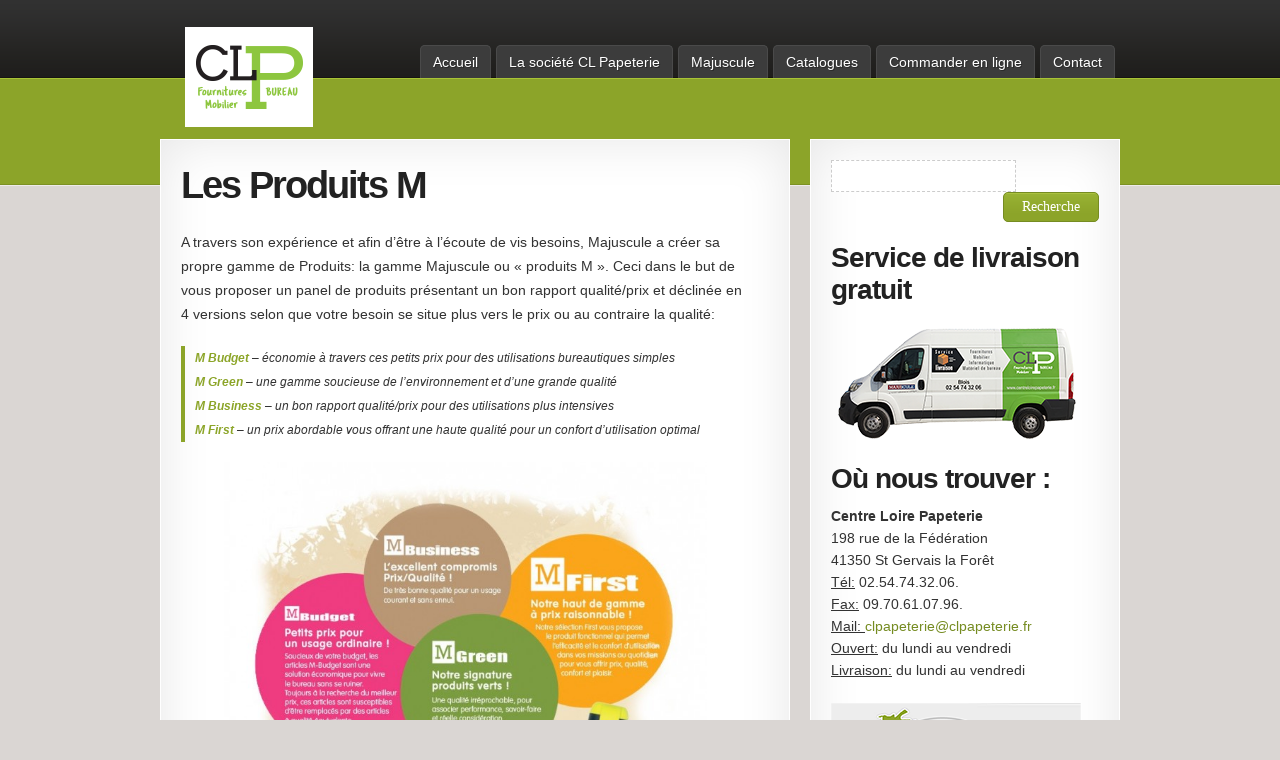

--- FILE ---
content_type: text/html; charset=UTF-8
request_url: http://www.centreloirepapeterie.fr/catalogues-et-promotions/les-produits-m/
body_size: 5146
content:
<!DOCTYPE html PUBLIC "-//W3C//DTD XHTML 1.0 Transitional//EN" "http://www.w3.org/TR/xhtml1/DTD/xhtml1-transitional.dtd">
<html xmlns="http://www.w3.org/1999/xhtml" lang="fr-FR">
<head>
<meta http-equiv="Content-Type" content="text/html; charset=UTF-8" />




<link href="http://www.centreloirepapeterie.fr/wp-content/themes/japibas/style.css" rel="stylesheet" type="text/css" />
<link rel="pingback" href="http://www.centreloirepapeterie.fr/xmlrpc.php" />

		<link rel="stylesheet" type="text/css" media="all"
		href="http://www.centreloirepapeterie.fr/wp-content/themes/japibas/css/styles/green.css" />


<!-- Load jQuery -->
<script type="text/javascript" src="http://ajax.googleapis.com/ajax/libs/jquery/1.3.2/jquery.min.js"></script>
<script type="text/javascript" src="http://www.centreloirepapeterie.fr/wp-content/themes/japibas/js/jquery.anythingslider.js"></script>
<script type="text/javascript" src="http://www.centreloirepapeterie.fr/wp-content/themes/japibas/js/script.js"></script>

	
	<!--[if lte IE 7]>
    	<link rel="stylesheet" type="text/css" media="screen" href="http://www.centreloirepapeterie.fr/wp-content/themes/japibas/css/ie.css" />
        <script type="text/javascript" src="http://www.centreloirepapeterie.fr/wp-content/themes/japibas/js/zindex.js"></script>
    <![endif]-->
    
    <!--[if IE 6]>
    	<link rel="stylesheet" type="text/css" media="screen" href="http://www.centreloirepapeterie.fr/wp-content/themes/japibas/css/ie6.css" />
        <script type="text/javascript" src="http://www.centreloirepapeterie.fr/wp-content/themes/japibas/js/png.js"></script>
        
        <script type="text/javascript">
            DD_belatedPNG.fix('img, #header h1 a, #header h2 a, #featured-section .arrow, a.comments-num, #post-navi a, blockquote, .error, .warning, .download, .success, .tip');
        </script>
    <![endif]-->

 

<!-- This site is optimized with the Yoast SEO plugin v3.1.2 - https://yoast.com/wordpress/plugins/seo/ -->
<title>Les Produits M Majuscule</title>
<meta name="description" content="Les produits M représentent une gamme de produit créée par Majuscule afin de répondre aux besoins de rapport qualité/prix de nos clients"/>
<meta name="robots" content="noodp"/>
<link rel="canonical" href="http://www.centreloirepapeterie.fr/catalogues-et-promotions/les-produits-m/" />
<!-- / Yoast SEO plugin. -->

<link rel='dns-prefetch' href='//s.w.org' />
<link rel="alternate" type="application/rss+xml" title="Centre Loire Papeterie - Fournitures dans le Loir et Cher &raquo; Flux" href="http://www.centreloirepapeterie.fr/feed/" />
<link rel="alternate" type="application/rss+xml" title="Centre Loire Papeterie - Fournitures dans le Loir et Cher &raquo; Flux des commentaires" href="http://www.centreloirepapeterie.fr/comments/feed/" />
<link rel="alternate" type="application/rss+xml" title="Centre Loire Papeterie - Fournitures dans le Loir et Cher &raquo; Les Produits M Flux des commentaires" href="http://www.centreloirepapeterie.fr/catalogues-et-promotions/les-produits-m/feed/" />
		<script type="text/javascript">
			window._wpemojiSettings = {"baseUrl":"https:\/\/s.w.org\/images\/core\/emoji\/2.2.1\/72x72\/","ext":".png","svgUrl":"https:\/\/s.w.org\/images\/core\/emoji\/2.2.1\/svg\/","svgExt":".svg","source":{"concatemoji":"http:\/\/www.centreloirepapeterie.fr\/wp-includes\/js\/wp-emoji-release.min.js?ver=4.7.31"}};
			!function(t,a,e){var r,n,i,o=a.createElement("canvas"),l=o.getContext&&o.getContext("2d");function c(t){var e=a.createElement("script");e.src=t,e.defer=e.type="text/javascript",a.getElementsByTagName("head")[0].appendChild(e)}for(i=Array("flag","emoji4"),e.supports={everything:!0,everythingExceptFlag:!0},n=0;n<i.length;n++)e.supports[i[n]]=function(t){var e,a=String.fromCharCode;if(!l||!l.fillText)return!1;switch(l.clearRect(0,0,o.width,o.height),l.textBaseline="top",l.font="600 32px Arial",t){case"flag":return(l.fillText(a(55356,56826,55356,56819),0,0),o.toDataURL().length<3e3)?!1:(l.clearRect(0,0,o.width,o.height),l.fillText(a(55356,57331,65039,8205,55356,57096),0,0),e=o.toDataURL(),l.clearRect(0,0,o.width,o.height),l.fillText(a(55356,57331,55356,57096),0,0),e!==o.toDataURL());case"emoji4":return l.fillText(a(55357,56425,55356,57341,8205,55357,56507),0,0),e=o.toDataURL(),l.clearRect(0,0,o.width,o.height),l.fillText(a(55357,56425,55356,57341,55357,56507),0,0),e!==o.toDataURL()}return!1}(i[n]),e.supports.everything=e.supports.everything&&e.supports[i[n]],"flag"!==i[n]&&(e.supports.everythingExceptFlag=e.supports.everythingExceptFlag&&e.supports[i[n]]);e.supports.everythingExceptFlag=e.supports.everythingExceptFlag&&!e.supports.flag,e.DOMReady=!1,e.readyCallback=function(){e.DOMReady=!0},e.supports.everything||(r=function(){e.readyCallback()},a.addEventListener?(a.addEventListener("DOMContentLoaded",r,!1),t.addEventListener("load",r,!1)):(t.attachEvent("onload",r),a.attachEvent("onreadystatechange",function(){"complete"===a.readyState&&e.readyCallback()})),(r=e.source||{}).concatemoji?c(r.concatemoji):r.wpemoji&&r.twemoji&&(c(r.twemoji),c(r.wpemoji)))}(window,document,window._wpemojiSettings);
		</script>
		<style type="text/css">
img.wp-smiley,
img.emoji {
	display: inline !important;
	border: none !important;
	box-shadow: none !important;
	height: 1em !important;
	width: 1em !important;
	margin: 0 .07em !important;
	vertical-align: -0.1em !important;
	background: none !important;
	padding: 0 !important;
}
</style>
<link rel='stylesheet' id='contact-form-7-css'  href='http://www.centreloirepapeterie.fr/wp-content/plugins/contact-form-7/includes/css/styles.css?ver=4.4.1' type='text/css' media='all' />
<script type='text/javascript' src='http://www.centreloirepapeterie.fr/wp-includes/js/jquery/jquery.js?ver=1.12.4'></script>
<script type='text/javascript' src='http://www.centreloirepapeterie.fr/wp-includes/js/jquery/jquery-migrate.min.js?ver=1.4.1'></script>
<script type='text/javascript' src='http://www.centreloirepapeterie.fr/wp-content/plugins/google-analyticator/external-tracking.min.js?ver=6.4.9'></script>
<link rel='https://api.w.org/' href='http://www.centreloirepapeterie.fr/wp-json/' />
<link rel='shortlink' href='http://www.centreloirepapeterie.fr/?p=214' />
<link rel="alternate" type="application/json+oembed" href="http://www.centreloirepapeterie.fr/wp-json/oembed/1.0/embed?url=http%3A%2F%2Fwww.centreloirepapeterie.fr%2Fcatalogues-et-promotions%2Fles-produits-m%2F" />
<link rel="alternate" type="text/xml+oembed" href="http://www.centreloirepapeterie.fr/wp-json/oembed/1.0/embed?url=http%3A%2F%2Fwww.centreloirepapeterie.fr%2Fcatalogues-et-promotions%2Fles-produits-m%2F&#038;format=xml" />
<style type="text/css">.broken_link, a.broken_link {
	text-decoration: line-through;
}</style><!-- Google Analytics Tracking by Google Analyticator 6.4.9: http://www.videousermanuals.com/google-analyticator/ -->
<script type="text/javascript">
    var analyticsFileTypes = [''];
    var analyticsSnippet = 'disabled';
    var analyticsEventTracking = 'enabled';
</script>
<script type="text/javascript">
	(function(i,s,o,g,r,a,m){i['GoogleAnalyticsObject']=r;i[r]=i[r]||function(){
	(i[r].q=i[r].q||[]).push(arguments)},i[r].l=1*new Date();a=s.createElement(o),
	m=s.getElementsByTagName(o)[0];a.async=1;a.src=g;m.parentNode.insertBefore(a,m)
	})(window,document,'script','//www.google-analytics.com/analytics.js','ga');
	ga('create', 'UA-48679962-1', 'auto');
 
	ga('send', 'pageview');
</script>

</head>

<body class="page-template-default page page-id-214 page-child parent-pageid-17 chrome">

<div id="wrapper">
	
    <div id="header">
    
	    
		        	<h2><a href="http://www.centreloirepapeterie.fr">Centre Loire Papeterie &#8211; Fournitures dans le Loir et Cher</a></h2>
                
      
    
     
    
    <ul id="nav" class="alignright">
    	        	<li ><a href="http://www.centreloirepapeterie.fr">Accueil</a></li>
                <li class="page_item page-item-9 page_item_has_children"><a href="http://www.centreloirepapeterie.fr/centre-loire-papeterie-la-societe/">La société CL Papeterie</a>
<ul class='children'>
	<li class="page_item page-item-870"><a href="http://www.centreloirepapeterie.fr/centre-loire-papeterie-la-societe/nos-realisations/">Nos réalisations</a></li>
	<li class="page_item page-item-601"><a href="http://www.centreloirepapeterie.fr/centre-loire-papeterie-la-societe/conditions-generales-de-vente/">Conditions Générales de Vente</a></li>
</ul>
</li>
<li class="page_item page-item-14"><a href="http://www.centreloirepapeterie.fr/majuscule/">Majuscule</a></li>
<li class="page_item page-item-17 page_item_has_children current_page_ancestor current_page_parent"><a href="http://www.centreloirepapeterie.fr/catalogues-et-promotions/">Catalogues</a>
<ul class='children'>
	<li class="page_item page-item-79"><a href="http://www.centreloirepapeterie.fr/catalogues-et-promotions/les-catalogues-centre-loire-papeterie/">Fournitures de bureau</a></li>
	<li class="page_item page-item-136"><a href="http://www.centreloirepapeterie.fr/catalogues-et-promotions/le-mobilier-de-bureau/">Le Mobilier de bureau</a></li>
	<li class="page_item page-item-421"><a href="http://www.centreloirepapeterie.fr/catalogues-et-promotions/recherche-de-consommables/">Recherche de consommables</a></li>
	<li class="page_item page-item-177"><a href="http://www.centreloirepapeterie.fr/catalogues-et-promotions/produits-personnalises/">Produits personnalisés</a></li>
	<li class="page_item page-item-214 current_page_item"><a href="http://www.centreloirepapeterie.fr/catalogues-et-promotions/les-produits-m/">Les Produits M</a></li>
</ul>
</li>
<li class="page_item page-item-20"><a href="http://www.centreloirepapeterie.fr/commander-en-ligne/">Commander en ligne</a></li>
<li class="page_item page-item-23"><a href="http://www.centreloirepapeterie.fr/contact/">Contact</a></li>
    </ul> <!-- end nav -->
    
    </div> <!-- end header -->
    
	<div id="breadcrumbs">
                
            </div>
    
    
	    
<div id="content">

<div id="main">

	
<div class="post post-214 page type-page status-publish hentry">
<div class="post-content">
    
        	<h1>Les Produits M</h1>
        
        
    <p>A travers son expérience et afin d&rsquo;être à l&rsquo;écoute de vis besoins, Majuscule a créer sa propre gamme de Produits: la gamme Majuscule ou &laquo;&nbsp;produits M&nbsp;&raquo;. Ceci dans le but de vous proposer un panel de produits présentant un bon rapport qualité/prix et déclinée en 4 versions selon que votre besoin se situe plus vers le prix ou au contraire la qualité:</p>
<blockquote><p><font color="#8CA529"><strong>M Budget </strong></font>&#8211; économie à travers ces petits prix pour des utilisations bureautiques simples<br />
<font color="#8CA529"><strong>M Green</strong></font> &#8211; une gamme soucieuse de l&rsquo;environnement et d&rsquo;une grande qualité<br />
<font color="#8CA529"><strong>M Business</strong></font> &#8211; un bon rapport qualité/prix pour des utilisations plus intensives<br />
<font color="#8CA529"><strong>M First</strong></font> &#8211; un prix abordable vous offrant une haute qualité pour un confort d&rsquo;utilisation optimal</p></blockquote>
<p><a href="http://www.centreloirepapeterie.fr/wp-content/uploads/2014/03/gamme-M.jpg"><img src="http://www.centreloirepapeterie.fr/wp-content/uploads/2014/03/gamme-M-683x1024.jpg" alt="gamme M" width="483" height="724" class="aligncenter size-large wp-image-450" srcset="http://www.centreloirepapeterie.fr/wp-content/uploads/2014/03/gamme-M-683x1024.jpg 683w, http://www.centreloirepapeterie.fr/wp-content/uploads/2014/03/gamme-M-200x300.jpg 200w, http://www.centreloirepapeterie.fr/wp-content/uploads/2014/03/gamme-M.jpg 800w" sizes="(max-width: 483px) 100vw, 483px" /></a></p>
    
    <div class="clear"></div>
    
        
    
</div></div> <!-- end post 214 -->

	<!-- <rdf:RDF xmlns:rdf="http://www.w3.org/1999/02/22-rdf-syntax-ns#"
			xmlns:dc="http://purl.org/dc/elements/1.1/"
			xmlns:trackback="http://madskills.com/public/xml/rss/module/trackback/">
		<rdf:Description rdf:about="http://www.centreloirepapeterie.fr/catalogues-et-promotions/les-produits-m/"
    dc:identifier="http://www.centreloirepapeterie.fr/catalogues-et-promotions/les-produits-m/"
    dc:title="Les Produits M"
    trackback:ping="http://www.centreloirepapeterie.fr/catalogues-et-promotions/les-produits-m/trackback/" />
</rdf:RDF> -->
    
    
        
    
</div> <!-- end main -->

<div id="sidebar">

<div class="widget search-2">
<form action="http://www.centreloirepapeterie.fr/" method="get" class="searchform">
    <p><input type="text" name="s" value="" onclick="if(this.value=='')this.value='';" onblur="if(this.value=='')this.value='';" />
    <input type="submit" value="Recherche" /></p>
</form>

</div><div class="widget text-3"><h3>Service de livraison gratuit</h3>			<div class="textwidget"><p><img src="http://www.centreloirepapeterie.fr/wp-content/uploads/2019/11/JUMPER-4_detoure-petit2019.png"></p>
</div>
		</div><div class="widget text-2"><h3>Où nous trouver :</h3>			<div class="textwidget"><p><b>Centre Loire Papeterie</b><br />
198 rue de la Fédération<br />
41350 St Gervais la Forêt<br />
<u>Tél:</u> 02.54.74.32.06.<br />
<u>Fax:</u> 09.70.61.07.96.<br />
<u>Mail: </u><a href="mailto:clpapeterie@clpapeterie.fr"> clpapeterie@clpapeterie.fr</a><br />
<u>Ouvert:</u> du lundi au vendredi<br />
<u>Livraison:</u> du lundi au vendredi<br />
<br />
<img src="http://www.centreloirepapeterie.fr/wp-content/uploads/2014/02/carte-CLP2.png"></p>
</div>
		</div><div class="widget text-4"><h3>Commander en ligne</h3>			<div class="textwidget"><center><form name="frmLogin" action="https://shop.majuscule.com/cl-papeterie" method="post" target="_blank">
</center><br><div style="text-indent: 58px;"><div><div style="text-indent: 58px;"><input type="image" src="http://www.centreloirepapeterie.fr/wp-content/uploads/2014/02/seconnecter1.png" alt="Envoyer"  title="Envoyer" class="m-sprite right mt1"></div></div></div></form>
<br>

<div style="text-indent: 45px;"><a href="http://www.centreloirepapeterie.fr/contact/"><img src="http://www.centreloirepapeterie.fr/wp-content/uploads/2014/02/bouton2.png" alt="pas encore client CLP" width="180" height="45" size-full wp-image-41"></div></a>
</div>
		</div>    

</div> <!-- end sidebar -->

<div class="clear"></div></div> <!-- end content -->

<div id="footer">

	 <p>Copyright © 2019 <a href="http://www.centreloirepapeterie.fr">Centre Loire Papeterie</a> - Administration <a href="mailto: contact@maud-warg.fr">Maud Warg</a></p>
<p><a href="http://www.centreloirepapeterie.fr/?p=76" target="_blank">Mentions Légales</a></p> 
<br>
<p>Adhérent <a href="http://www.majuscule.eu/entreprise.php" target="_blank"><img src="http://www.centreloirepapeterie.fr/wp-content/uploads/2014/02/logo-maju2.png" width="200" height="39" class="aligncenter size-full wp-image-41" /></a> Fournitures aux entreprises</a></p>
        
	   
</div> <!-- end footer -->

</div> <!-- end wrapper -->


<script type='text/javascript' src='http://www.centreloirepapeterie.fr/wp-includes/js/comment-reply.min.js?ver=4.7.31'></script>
<script type='text/javascript' src='http://www.centreloirepapeterie.fr/wp-content/plugins/contact-form-7/includes/js/jquery.form.min.js?ver=3.51.0-2014.06.20'></script>
<script type='text/javascript'>
/* <![CDATA[ */
var _wpcf7 = {"loaderUrl":"http:\/\/www.centreloirepapeterie.fr\/wp-content\/plugins\/contact-form-7\/images\/ajax-loader.gif","recaptchaEmpty":"Merci de confirmer que vous n\u2019\u00eates pas un robot.","sending":"Envoi en cours\u2026","cached":"1"};
/* ]]> */
</script>
<script type='text/javascript' src='http://www.centreloirepapeterie.fr/wp-content/plugins/contact-form-7/includes/js/scripts.js?ver=4.4.1'></script>
<script type='text/javascript' src='http://www.centreloirepapeterie.fr/wp-includes/js/wp-embed.min.js?ver=4.7.31'></script>
</body>
</html>
<!-- Performance optimized by W3 Total Cache. Learn more: http://www.w3-edge.com/wordpress-plugins/

 Served from: www.centreloirepapeterie.fr @ 2026-01-22 19:11:48 by W3 Total Cache -->

--- FILE ---
content_type: text/css
request_url: http://www.centreloirepapeterie.fr/wp-content/themes/japibas/style.css
body_size: 2989
content:
/* 
Theme Name: Japibas
Theme URI: http://jayj.dk
Description: "Japibas", a free WordPress theme by Jayj.dk
Version: 1.0
Author: Jay
Author URI: http://jayj.dk
*/

@import "css/reset.css"; /* Imports the reset.css */

body { 
	font: 14px/22px Georgia, Helvetica, sans-serif; 
}

#wrapper {
	width: 960px;
	margin: 0 auto;
}

a { text-decoration: none; }
a:hover {  text-decoration: underline; }

p { margin-bottom: 20px; }

h1 { font-size: 26px; }
h3 { 
	font: 28px Arial, Helvetica, sans-serif;
	font-weight: bold;
	letter-spacing: -1px;
}
h4 { font-size: 21px; margin-bottom: 10px;}
h5 { font-size: 18px; margin-bottom: 5px;}
h6 { font-size: 16px; margin-bottom: 5px;}

.post h3, .post ul, .post ol { margin: 20px 0; }
#featured-section h2, #content h2, #content h1 {
	font: 38px Arial, Helvetica, sans-serif;
	font-weight: bold;
	letter-spacing: -2px;
	line-height: 40px;
}

hr { border-top-width: 1px; clear: both; height: 0; margin: 20px 0; }

.post ol { list-style: decimal; }
.post ul { list-style: disc; }
.post li { margin-left: 30px; }

.alignleft { float: left; }
.alignright { float: right; }
.clear { clear: both; }

/* Header */

#header {
	height: 79px;
	position: relative;
}

#header h1 a, #header h2 a{
	float: left;
	display: block;
	height: 32px; width: 169px;
	margin: 27px 0 0 25px;
	text-indent: -9999px;
}

#header h1.noimage a, #header h2.noimage a{
	background: none;
	font-size: 32px;
	height: auto; width: auto;
	letter-spacing: -1px;
	margin-top: 28px;
	text-indent: 0;
}
#header p { 
	float: left;
	font-style: italic;
	margin: 45px 0 0 5px;
}
	
	/* Breadcrumbs */
	#breadcrumbs {
		height: 105px; width: 960px;
		position: absolute;
	}
	
	#breadcrumbs p {
		font-size: 14px;
		margin: 20px 0 0 5px;
	}
	
/* Menu */

#nav {
	position: absolute;
	bottom: 6px; right: 0;
}

#nav li {
	float: left;
	list-style: none;
	margin: 0 5px 0 0;
	position: relative;
}

#nav li a {
	padding: 8px 12px;
	-webkit-border-top-left-radius: 5px;
	-webkit-border-top-right-radius: 5px;
	-moz-border-radius-topleft: 5px;
	-moz-border-radius-topright: 5px;
}

#nav li a:hover, #nav li.current_page_item a, #nav li.current_page_item a:hover, #nav li.hover a {
	text-decoration: none;
}

	/* Level 2 */
	
	#nav li ul {
		position: absolute; 
		top: 27px;
		z-index: 100;
		visibility: hidden;
	}
	
	#nav li ul li { width: 200px; }
	
	#nav li ul li a {
		display: block;
		-webkit-border-radius: 0;
		-moz-border-radius: 0;
	}


/* Featured section */

#featured-section {
	 margin: 60px 0 50px;
	 height: 281px; width: 960px;
	 position: relative;
}	

#featured-section .wrapper {
	width: 920px; 
	overflow: auto; 
	height: 238px;
	margin: 22px 20px 21px;
	position: absolute; top: 0; left: 0;
}
#featured-section ul {
	height: 238px;
	width: 99999px;
	list-style: none; 
	position: absolute; top: 0; left: 0;
}
#featured-section li { 
	overflow: hidden;
	float: left;
	width: 920px;
	height: 238px;
	display: block;
}


#featured-section .arrow {
	display: block;
	text-indent: -9999px;
	position: absolute; top: 105px;
	cursor: pointer;
	
}
	
#featured-section img {
	padding: 5px;
	margin: 5px 30px 0 5px;
}

#featured-section h2 { margin: 20px 0; }
#featured-section p { 
	font-size: 14px;
	line-height: 26px;
	padding-right: 50px;
}

#featured-section .more-link { line-height: normal; }


/* Content */

body.home #content { margin-top: 0; }
#content, body.noslider #content { margin-top: 60px; }

#main {
	float: left;
	width: 630px;
}

.pagetitle { margin-bottom: 15px; }
h4.pagetitle {
	font-size: 26px;
	position: relative;
	z-index: 3;
}




/* Post */

.post, #comments {
	margin-bottom: 20px;
	padding: 20px;
	position: relative;
}

.post-top, .post-bottom { height: 60px; width: 628px; position: absolute; left: 0; z-index: 0; }
.post-top { top: 0; }
.post-bottom { bottom: 0;}
.post-content { z-index: 1; position: relative; }

.post h1, .post h2 { margin: 5px 45px 25px 0;}

.post p {
	line-height: 24px;
	margin-right: 20px;
}

	/* Post meta */
	.post-meta {
		font-size: 12px;
		margin-top: 50px;
		padding-top: 5px;
	}
	
	.post-meta img {
		vertical-align: text-bottom;
		margin-right: 5px;
	}


	div.date { 
		float: left;
		padding: 5px 0;
		width: 50px;
		text-align: center;
		position: absolute;
		top: 0; left: -71px;
	}
	
	div.date span { color:#fff; font-size: 28px; display: block; margin-bottom: 5px;}
	
	
	.post a.comments-num {
		background: url(images/comments_num.png)  no-repeat;
		font: bold 20px Arial, Helvetica, sans-serif;
		display: block;
		height: 45px; width: 44px;
		line-height: 37px;
		text-align: center;
		position: absolute;
		top: -5px; right: -5px;
	}

	/* Social */
	
	.social img { margin-right: 10px; }
	.social a:hover { text-decoration: none; } 

	/* Post navigation */
	
	#post-navi {
		overflow: hidden;
		margin-top: 30px;
	}
	#post-navi p { margin: 0; }
	#post-navi a  {
		font-size: 20px;
		letter-spacing: -1px;
		line-height: 27px;
		height: 27px;
		padding-bottom: 2px;
		text-decoration: none;
	}
	#post-navi p.alignleft a{
		padding-left: 55px;
	}
	
	#post-navi p.alignright a{ 
		padding-right: 55px;
	}
	
	
	/* 404 */
	
	.error404 .widget { margin: 0 0 20px; }
	.error404 #main { margin-top: 25px; }
	.error404 h4 { margin-top: 35px; }
	
/* Sidebar */

#sidebar {
	float: right;
	width: 308px; /* 310px with border */
	position: relative;
}

.sidebar-top, .sidebar-bottom { height: 54px; width: 308px; position: absolute; left: 0; z-index: 0; }
.sidebar-top { top: 0; }
.sidebar-bottom { bottom: 0;}


.widget {
	margin: 20px;
	position: relative;
	z-index: 1;
}

.widget h3 {
	margin-bottom: 10px;
}

.widget ul, .widget ol  { margin-left: 5px; }
.widget ol { list-style-position: inside; }
.widget li{ margin-bottom: 5px; }
.widget li a { padding-left: 5px; }

	/* Sidebar -> Ads */
	
	.japibas-ads img { margin: 0 10px 10px 0; }

/* Footer */

#footer { 
	margin-top: 120px;
	padding: 20px;
}

#footer p { 
	font-size: 16px;
	text-align: center;
	margin: 0;
}

#footer a { font-size: 17px; }

#footer_ad {
	margin: 30px auto 20px;
	width: 728px;
}


/* Comments */

#comments h3 { margin: 20px 0 30px; }

.commentlist { margin: 20px 0 40px; list-style: none; }

.commentlist li {
	padding: 20px 10px;
	overflow: hidden;
	position: relative;
}

.commentlist li.empty { display: none; }

.commentlist li ul { 
	margin: 50px -20px 0 0;
	overflow: hidden;
}
.commentlist li ul li{  
	float: right;
	margin-bottom: 10px;
	padding: 20px;
	width: 85%;
}

.commentlist li ul li ul li{ width: 90%;}

.commentlist li p { padding: 0 80px 0 5px; margin: 0; }

.comment-author cite{ font-style: normal; font-size: 17px; }
/*.says { display: none; }*/

.comment-meta{
	font-size: 12px;
	margin-bottom: 30px;
}

.reply a{
	float: right;
	font-size: 12px;
	padding: 2px 10px;
}

span.comment-num {
	font-size: 24px;
	font-style: italic;
	position: absolute;
	top: 10px; right: 20px;
}


/* Comment Form / Forms */

#respond p { margin-bottom: 0; padding: 10px 0; }
#respond label {  margin-left: 3px; }
#respond textarea { width: 90%; }


input, textarea { font: 14px Georgia, "Times New Roman", Times, serif; }

input[type=text], input[type=password], textarea {
	padding: 7px 4px;
}

textarea { overflow: auto; }
input[type=submit], label { cursor: pointer; }

	/* Searchform */
	.searchform { overflow: hidden; }
	
	.searchform input[type=text] {
		float: left;
		width: 175px;
	}
	.searchform input[type=submit] {
		float: right;
		padding: 6px 18px;
	}
	
	.post .searchform input[type=text], .post .searchform input[type=submit] { float: none; }

	/* Password protected post */
	form[action*=pass] { background: url(images/icons/lock.png) no-repeat; padding-left: 60px; }
	form[action*=pass] label br { display: block; }
	form[action*=pass] br { display: none; }


/* Images */
img.avatar {
	float: left;
	padding: 4px;
	margin: 0 15px 0 0;
}
.thumbnail, .avatar, img.alignleft, img.alignright {
	padding: 5px;
	margin: 0 20px 10px 0;
}

img.alignleft { margin: 0 20px 0 0; }
img.alignright { margin: 0 0 0 20px; } 
img.aligncenter { display: block; margin: 20px auto; }


/* Misc */
.more-link, input[type=submit] { 
	padding: 8px 18px;
	border-radius: 5px;
	-webkit-border-radius: 5px;
	-moz-border-radius: 5px;
}



pre {
	font-size: 12px;
	padding: 10px;
	margin: 10px 0;
}

pre code { background: none; }

code { font-size: 12px; }

blockquote {
	font-size: 12px;
	font-style: italic;
	padding-left: 10px;
}

table {	
	width: 100%;
	margin: 10px 0;
}
	table caption{
		font-size: 16px;
		text-align:left;
		line-height:40px;
	}
	table thead th {
		font-size: 12px;
		padding: 10px;
	}
	table tbody td{ 
		font-size: 12px;
		padding: 10px;
		text-align: left;
	}
	
	/* Errors, warnings and so on - Example usage: <p class="error">Error! Message</p> */
	.error, .warning, .download, .success, .tip { padding: 5px 20px 5px 45px; border-left: none!important; border-right: none!important; }
	
	.error{
		background: #ffebe8 url(images/icons/delete.png) no-repeat 15px center;
		border: 2px solid #C00;
	}
	.warning {
		background: #fff6bf url(images/icons/exclamation.png) no-repeat 15px center;
		border: 2px solid #ffd324;
	}
	.download {
		background: url(images/icons/disk.png) no-repeat 15px center;
		border: 2px solid #b5d4fe;
	}
	.success {
		background: #e7f7d3 url(images/icons/accept.png) no-repeat 15px center;
		border: 2px solid #6c3;
	}
	.tip {
		background: url(images/icons/information.png) no-repeat 15px center;
		border: 2px solid #b5d4fe;
	}
	
	.nopassword {
		padding: 25px 25px 25px 70px;
	}
	
	
	/* Browser fixes */
	
	.firefox #nav { bottom: 7px; }
	.firefox #footer_ad { margin: 30px auto 20px; width: 728px; }
	.firefox #footer_ad img { margin-bottom: -5px; }
	.opera .reply { margin-bottom: 20px;}

span.wpcf7-list-item {
margin-left: 0.5em;
display: block;
}

--- FILE ---
content_type: text/css
request_url: http://www.centreloirepapeterie.fr/wp-content/themes/japibas/css/styles/green.css
body_size: 1585
content:
/* Green colour scheme */body { 	background: #dad6d3 url(green/bg.png) repeat-x;	color: #333;}a { color: #768c22;  }h1, h1 a, h2 a, h3, h3 a { color: #222; }hr { border: 1px #ccc solid; }/* Header */#header h1 a, #header h2 a{ background: url(green/logo1.png) no-repeat;height: 100px; width: 128px; } /*  */#header h1.noimage a, #header h2.noimage a{ color: #fff; text-shadow: #000 1px 1px 0;}#header p { color: #DCDCDC; text-shadow: #1a1919 1px 1px 0; font-size: x-large; }		#breadcrumbs {* background: url(green/header_light.png) no-repeat; *}	#breadcrumbs p, h4.pagetitle { color: #fff; text-shadow: #778a29 1px 1px 0; }	#breadcrumbs a { color: #fff; }	/* Menu */#nav li a {	background: #3c3c3c;	border: 1px solid #4a4a4a;	border-bottom: none;	color: #fff;	text-shadow: #2b2b2b 1px 1px 0;}#nav li a:hover, #nav li.current_page_item a, #nav li.current_page_item a:hover, #nav li.hover a {	background: #8ca529;	border: 1px solid #a4be39;	border-bottom: 1px solid #8ca529;	text-shadow: #7f9526 1px 1px 0;}#nav li a:hover { border-bottom: 1px solid #a8c336; }	/* Level 2 */		#nav li ul li a:hover, #nav li ul li.current_page_item a:hover { border-bottom: none; }		#nav li ul li.current_page_item a {		background: #353434;		border: 1px solid #4a4a4a; border-bottom: none;		text-shadow: #2b2b2b 1px 1px 0;	}/* Featured section */#featured-section {	 background: #fff url(green/featured_bg.png) no-repeat;	 box-shadow: 0 0 20px #818180;	 -webkit-box-shadow: 0 0 20px #818180;	 -moz-box-shadow: 0 0 20px #818180;}	#featured-section .arrow { background: url(green/slider_btn.png) no-repeat; height: 60px; width: 29px; }#featured-section .forward { background-position: -30px 0; right: -29px; }#featured-section .back { background-position: 0 0; left: -29px; }	#featured-section img {	background: #fff;	border: none;	-webkit-box-shadow: 0 0 5px #818180;	-moz-box-shadow: 0 0 5px #818180;}#featured-section p { color: #999; }/* Post */.post, #comments {	background: #fff url(green/post_bg.png) repeat-y;	border: 1px solid #fff;}.post-top { background: url(green/post_top.png);}.post-bottom {background: url(green/post_bottom.png); }	/* Post meta */	.post-meta {		border-top: 1px dotted #ccc;		color: #888;	}		.post-meta a { color: #555;}	.post-meta img {		opacity: 0.5;		-webkit-transition: opacity 0.2s linear;	}	.post-meta:hover img { opacity: 0.8; }	div.date { 		background: #171512;		color: #e2e2e2;		text-shadow: #000 1px 1px 0px;	}		div.date span { color:#fff;}			.post a.comments-num {		color: #333;		text-shadow: #fff 1px 1px 1px;	}	/* Post navigation */	#post-navi a { background: url(green/arrows.png) no-repeat; }	#post-navi p.alignleft a{		background-position: 0 0;		padding-left: 55px;	}		#post-navi p.alignright a{ 		background-position: right -58px;		padding-right: 55px;	}		#post-navi p.alignleft a:hover { background-position: 0 -29px; }	#post-navi p.alignright a:hover { background-position: right -87px; }		/* Sidebar */#sidebar {	background: url(green/sidebar_bg.png);	border: 1px solid #fff;}.sidebar-top { background: url(green/sidebar_top.png);  }.sidebar-bottom {background: url(green/sidebar_bottom.png); }.widget h3 { text-shadow: #fff 1px 1px 0; }.widget ul { list-style: url(green/li.png) inside; }.widget ol { color: #999; }.japibas-ads img:hover { opacity: 0.9; }/* Footer */#footer {  border-top: 5px dotted #b9afa8; }#footer p { color: #887a6f; }#footer a { color: #5a4e45; }#footer_ad {	box-shadow: 0 0 7px #818180;	-webkit-box-shadow: 0 0 7px #818180;	-moz-box-shadow: 0 0 7px #818180;}/* Comments */.commentlist li { border-bottom: 1px dotted #ccc; }.commentlist li ul li{  border: 1px dotted #ccc; border-right: none; }.commentlist li ul li{ background: #F9F9F9; }.commentlist li ul li ul li{ background: #fff; }.reply a{	background: #8ca429 url(green/btn.png) repeat-x;	border: 1px solid #768c22;	color: #fff;}span.comment-num { color: #ccc; }/* Comment Form / Forms */#respond label { color: #B9B9B9;  }#respond p:hover label, #respond p:hover input[type=text] { color: #333; }input[type=text], input[type=password], textarea {	border: 1px dashed #ccc;	color: #A7A7A7;}input[type=text]:hover, input[type=text]:focus, textarea:hover, textarea:focus {	border: 1px dashed #969696;	color: #333;}/* Images */.thumbnail, .avatar, img.alignleft, img.alignright {	background: #e9e9e9;	border: 1px solid #ccc;	border-radius: 3px;	-webkit-border-radius: 3px;	-moz-border-radius: 3px;}/* Misc */.more-link, input[type=submit] { 	background: #8ca429 url(green/btn.png) repeat-x;	border: 1px solid #768c22;	color: #fff;}.more-link:hover, input[type=submit]:hover { border: 1px solid #526119; }	.nopassword {background: #fff6bf url(../../images/icons/lock.png) no-repeat 10px center; }pre {	background: #fff;	border: 1px dotted #ccc;}code { background: #eee; }blockquote { border-left: 4px solid #8ca429; }table {	border: 1px solid #ccc8c1;  }	table thead th {		background: #EAEAEA;		border: 1px solid #ccc8c1;	}	table tbody td{ 		background: #fcfcfc;		border-left: 1px solid #ccc8c1;		border-bottom: 1px solid #ccc8c1;	}

--- FILE ---
content_type: text/css
request_url: http://www.centreloirepapeterie.fr/wp-content/themes/japibas/css/reset.css
body_size: 376
content:
/* Reset.css */

html, body, div, span, h1, h2, h3, h4, h5, h6, p, blockquote, pre,
a, abbr, acronym, address, cite, code, font, img, 
ol, ul, li, fieldset, form, label, legend,
table, caption, tbody, tfoot, thead, tr, th, td {
	margin: 0;
	padding: 0;
	border: 0;
	outline: 0;
	font-size: 100%;
	vertical-align: baseline;
	background: transparent;
}
ul { list-style: none;}
blockquote, q { quotes: none; }
blockquote:before, blockquote:after,
q:before, q:after { content: ''; content: none; }
img { border: none; }
:focus { outline: 0; }
table { border-collapse: collapse; border-spacing: 0; }
h1, h2, h3, h4, h5, h6 { font-weight: normal; }

--- FILE ---
content_type: application/javascript
request_url: http://www.centreloirepapeterie.fr/wp-content/themes/japibas/js/script.js
body_size: 704
content:
$(document).ready(function(){
						   
	$('<div class="post-top"></div><div class="post-bottom"></div>').prependTo('.post, #comments'); // Add post-top and post-bottom to the post and comment divs
	$('<div class="sidebar-top"></div><div class="sidebar-bottom"></div>').prependTo('#sidebar');
	
	$('.japibas-ads img:odd').css('margin-right', '0'); // Remove the right margin on every 2nd ad
	
	$('.commentlist li').each(function(i) {
		$(this).append('<span class="comment-num">' + i + '</span>'); // Add Comment number to comments
	});


	// Drop down 
	$("#nav li").hover(function(){
		$('ul:first',this).css('visibility', 'visible');
    }, function(){
        $('ul:first',this).css('visibility', 'hidden');
    });
	
	
	/* Slider */
	
	function formatText(index, panel) {
		return index + "";
	}
		
	$('#featured-section').anythingSlider({
		easing: "swing",        // Anything other than "linear" or "swing" requires the easing plugin
		autoPlay: false,                 // This turns off the entire FUNCTIONALY, not just if it starts running or not.
		animationTime: 600,             // How long the slide transition takes
		buildNavigation: false,          // If true, builds and list of anchor links to link to each slide
		navigationFormatter: formatText       // Details at the top of the file on this use (advanced use)
     });
	
});

--- FILE ---
content_type: text/plain
request_url: https://www.google-analytics.com/j/collect?v=1&_v=j102&a=180162453&t=pageview&_s=1&dl=http%3A%2F%2Fwww.centreloirepapeterie.fr%2Fcatalogues-et-promotions%2Fles-produits-m%2F&ul=en-us%40posix&dt=Les%20Produits%20M%20Majuscule&sr=1280x720&vp=1280x720&_u=IEBAAEABAAAAACAAI~&jid=1671426097&gjid=693282177&cid=941434040.1769105509&tid=UA-48679962-1&_gid=2016818224.1769105509&_r=1&_slc=1&z=242614143
body_size: -288
content:
2,cG-S6V69SQTWL